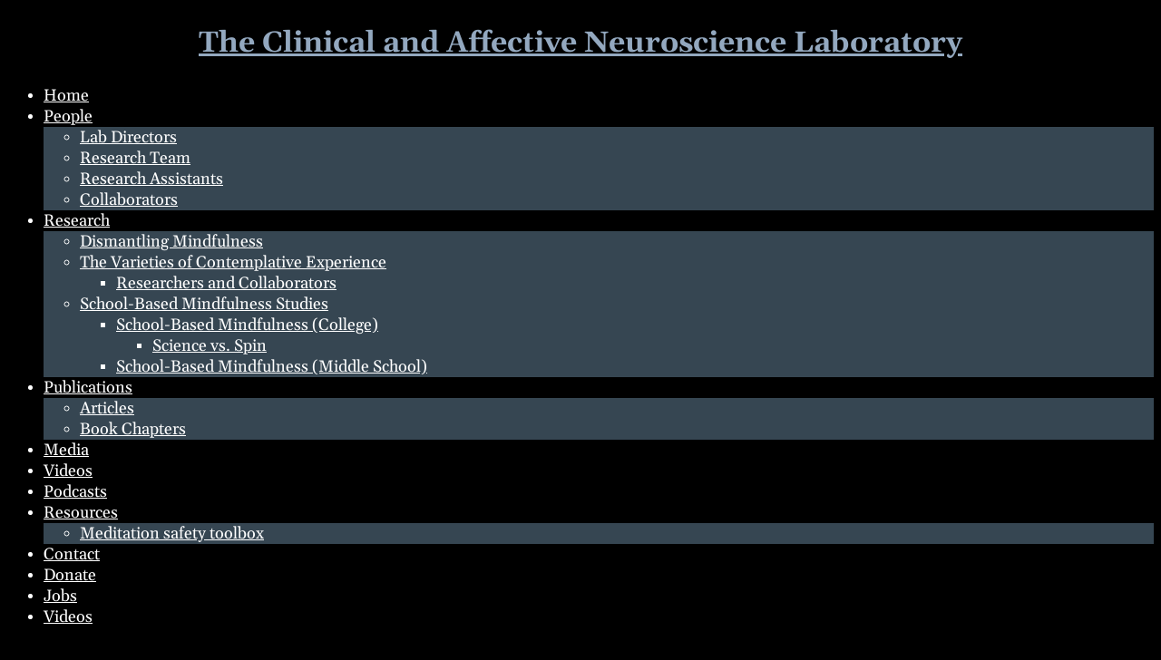

--- FILE ---
content_type: text/html; charset=UTF-8
request_url: https://sites.brown.edu/britton/resources/
body_size: 13354
content:
<!DOCTYPE html>
<html lang="en-US" prefix="og: https://ogp.me/ns# fb: https://ogp.me/ns/fb#">
<head>
	<meta charset="UTF-8" />
<meta http-equiv="X-UA-Compatible" content="IE=edge">
	<link rel="pingback" href="https://sites.brown.edu/britton/xmlrpc.php" />

	<script type="text/javascript">
		document.documentElement.className = 'js';
	</script>
	
	<title>Resources | The Clinical and Affective Neuroscience Laboratory</title>
<link rel="preconnect" href="https://fonts.gstatic.com" crossorigin /><style id="et-builder-googlefonts-cached-inline">/* Original: https://fonts.googleapis.com/css?family=Alice:regular|Gelasio:regular,italic,500,500italic,600,600italic,700,700italic&#038;subset=latin,latin-ext&#038;display=swap *//* User Agent: Mozilla/5.0 (Unknown; Linux x86_64) AppleWebKit/538.1 (KHTML, like Gecko) Safari/538.1 Daum/4.1 */@font-face {font-family: 'Alice';font-style: normal;font-weight: 400;font-display: swap;src: url(https://fonts.gstatic.com/s/alice/v21/OpNCnoEEmtHa6GcArgs.ttf) format('truetype');}@font-face {font-family: 'Gelasio';font-style: italic;font-weight: 400;font-display: swap;src: url(https://fonts.gstatic.com/s/gelasio/v14/cIfsMaFfvUQxTTqS9Cu7b2nySBfeR6rA1M9vwz3m8Q.ttf) format('truetype');}@font-face {font-family: 'Gelasio';font-style: italic;font-weight: 500;font-display: swap;src: url(https://fonts.gstatic.com/s/gelasio/v14/cIfsMaFfvUQxTTqS9Cu7b2nySBfeR6rA1P1vwz3m8Q.ttf) format('truetype');}@font-face {font-family: 'Gelasio';font-style: italic;font-weight: 600;font-display: swap;src: url(https://fonts.gstatic.com/s/gelasio/v14/cIfsMaFfvUQxTTqS9Cu7b2nySBfeR6rA1BFowz3m8Q.ttf) format('truetype');}@font-face {font-family: 'Gelasio';font-style: italic;font-weight: 700;font-display: swap;src: url(https://fonts.gstatic.com/s/gelasio/v14/cIfsMaFfvUQxTTqS9Cu7b2nySBfeR6rA1Chowz3m8Q.ttf) format('truetype');}@font-face {font-family: 'Gelasio';font-style: normal;font-weight: 400;font-display: swap;src: url(https://fonts.gstatic.com/s/gelasio/v14/cIfiMaFfvUQxTTqS3iKJkLGbI41wQL8Ilxcl8zQ.ttf) format('truetype');}@font-face {font-family: 'Gelasio';font-style: normal;font-weight: 500;font-display: swap;src: url(https://fonts.gstatic.com/s/gelasio/v14/cIfiMaFfvUQxTTqS3iKJkLGbI41wQL86lxcl8zQ.ttf) format('truetype');}@font-face {font-family: 'Gelasio';font-style: normal;font-weight: 600;font-display: swap;src: url(https://fonts.gstatic.com/s/gelasio/v14/cIfiMaFfvUQxTTqS3iKJkLGbI41wQL_WkBcl8zQ.ttf) format('truetype');}@font-face {font-family: 'Gelasio';font-style: normal;font-weight: 700;font-display: swap;src: url(https://fonts.gstatic.com/s/gelasio/v14/cIfiMaFfvUQxTTqS3iKJkLGbI41wQL_vkBcl8zQ.ttf) format('truetype');}/* User Agent: Mozilla/5.0 (Windows NT 6.1; WOW64; rv:27.0) Gecko/20100101 Firefox/27.0 */@font-face {font-family: 'Alice';font-style: normal;font-weight: 400;font-display: swap;src: url(https://fonts.gstatic.com/l/font?kit=OpNCnoEEmtHa6GcArgg&skey=8a351bda90f672d8&v=v21) format('woff');}@font-face {font-family: 'Gelasio';font-style: italic;font-weight: 400;font-display: swap;src: url(https://fonts.gstatic.com/l/font?kit=cIfsMaFfvUQxTTqS9Cu7b2nySBfeR6rA1M9vwz3m8g&skey=d3b52a3e6d50481a&v=v14) format('woff');}@font-face {font-family: 'Gelasio';font-style: italic;font-weight: 500;font-display: swap;src: url(https://fonts.gstatic.com/l/font?kit=cIfsMaFfvUQxTTqS9Cu7b2nySBfeR6rA1P1vwz3m8g&skey=d3b52a3e6d50481a&v=v14) format('woff');}@font-face {font-family: 'Gelasio';font-style: italic;font-weight: 600;font-display: swap;src: url(https://fonts.gstatic.com/l/font?kit=cIfsMaFfvUQxTTqS9Cu7b2nySBfeR6rA1BFowz3m8g&skey=d3b52a3e6d50481a&v=v14) format('woff');}@font-face {font-family: 'Gelasio';font-style: italic;font-weight: 700;font-display: swap;src: url(https://fonts.gstatic.com/l/font?kit=cIfsMaFfvUQxTTqS9Cu7b2nySBfeR6rA1Chowz3m8g&skey=d3b52a3e6d50481a&v=v14) format('woff');}@font-face {font-family: 'Gelasio';font-style: normal;font-weight: 400;font-display: swap;src: url(https://fonts.gstatic.com/l/font?kit=cIfiMaFfvUQxTTqS3iKJkLGbI41wQL8Ilxcl8zc&skey=e23167b6c8d0cbc7&v=v14) format('woff');}@font-face {font-family: 'Gelasio';font-style: normal;font-weight: 500;font-display: swap;src: url(https://fonts.gstatic.com/l/font?kit=cIfiMaFfvUQxTTqS3iKJkLGbI41wQL86lxcl8zc&skey=e23167b6c8d0cbc7&v=v14) format('woff');}@font-face {font-family: 'Gelasio';font-style: normal;font-weight: 600;font-display: swap;src: url(https://fonts.gstatic.com/l/font?kit=cIfiMaFfvUQxTTqS3iKJkLGbI41wQL_WkBcl8zc&skey=e23167b6c8d0cbc7&v=v14) format('woff');}@font-face {font-family: 'Gelasio';font-style: normal;font-weight: 700;font-display: swap;src: url(https://fonts.gstatic.com/l/font?kit=cIfiMaFfvUQxTTqS3iKJkLGbI41wQL_vkBcl8zc&skey=e23167b6c8d0cbc7&v=v14) format('woff');}/* User Agent: Mozilla/5.0 (Windows NT 6.3; rv:39.0) Gecko/20100101 Firefox/39.0 */@font-face {font-family: 'Alice';font-style: normal;font-weight: 400;font-display: swap;src: url(https://fonts.gstatic.com/s/alice/v21/OpNCnoEEmtHa6GcArg4.woff2) format('woff2');}@font-face {font-family: 'Gelasio';font-style: italic;font-weight: 400;font-display: swap;src: url(https://fonts.gstatic.com/s/gelasio/v14/cIfsMaFfvUQxTTqS9Cu7b2nySBfeR6rA1M9vwz3m9A.woff2) format('woff2');}@font-face {font-family: 'Gelasio';font-style: italic;font-weight: 500;font-display: swap;src: url(https://fonts.gstatic.com/s/gelasio/v14/cIfsMaFfvUQxTTqS9Cu7b2nySBfeR6rA1P1vwz3m9A.woff2) format('woff2');}@font-face {font-family: 'Gelasio';font-style: italic;font-weight: 600;font-display: swap;src: url(https://fonts.gstatic.com/s/gelasio/v14/cIfsMaFfvUQxTTqS9Cu7b2nySBfeR6rA1BFowz3m9A.woff2) format('woff2');}@font-face {font-family: 'Gelasio';font-style: italic;font-weight: 700;font-display: swap;src: url(https://fonts.gstatic.com/s/gelasio/v14/cIfsMaFfvUQxTTqS9Cu7b2nySBfeR6rA1Chowz3m9A.woff2) format('woff2');}@font-face {font-family: 'Gelasio';font-style: normal;font-weight: 400;font-display: swap;src: url(https://fonts.gstatic.com/s/gelasio/v14/cIfiMaFfvUQxTTqS3iKJkLGbI41wQL8Ilxcl8zE.woff2) format('woff2');}@font-face {font-family: 'Gelasio';font-style: normal;font-weight: 500;font-display: swap;src: url(https://fonts.gstatic.com/s/gelasio/v14/cIfiMaFfvUQxTTqS3iKJkLGbI41wQL86lxcl8zE.woff2) format('woff2');}@font-face {font-family: 'Gelasio';font-style: normal;font-weight: 600;font-display: swap;src: url(https://fonts.gstatic.com/s/gelasio/v14/cIfiMaFfvUQxTTqS3iKJkLGbI41wQL_WkBcl8zE.woff2) format('woff2');}@font-face {font-family: 'Gelasio';font-style: normal;font-weight: 700;font-display: swap;src: url(https://fonts.gstatic.com/s/gelasio/v14/cIfiMaFfvUQxTTqS3iKJkLGbI41wQL_vkBcl8zE.woff2) format('woff2');}</style><meta name='robots' content='max-image-preview:large' />
<script type="text/javascript">
			let jqueryParams=[],jQuery=function(r){return jqueryParams=[...jqueryParams,r],jQuery},$=function(r){return jqueryParams=[...jqueryParams,r],$};window.jQuery=jQuery,window.$=jQuery;let customHeadScripts=!1;jQuery.fn=jQuery.prototype={},$.fn=jQuery.prototype={},jQuery.noConflict=function(r){if(window.jQuery)return jQuery=window.jQuery,$=window.jQuery,customHeadScripts=!0,jQuery.noConflict},jQuery.ready=function(r){jqueryParams=[...jqueryParams,r]},$.ready=function(r){jqueryParams=[...jqueryParams,r]},jQuery.load=function(r){jqueryParams=[...jqueryParams,r]},$.load=function(r){jqueryParams=[...jqueryParams,r]},jQuery.fn.ready=function(r){jqueryParams=[...jqueryParams,r]},$.fn.ready=function(r){jqueryParams=[...jqueryParams,r]};</script><link rel="alternate" type="application/rss+xml" title="The Clinical and Affective Neuroscience Laboratory &raquo; Feed" href="https://sites.brown.edu/britton/feed/" />
<link rel="alternate" title="oEmbed (JSON)" type="application/json+oembed" href="https://sites.brown.edu/britton/wp-json/oembed/1.0/embed?url=https%3A%2F%2Fsites.brown.edu%2Fbritton%2Fresources%2F" />
<link rel="alternate" title="oEmbed (XML)" type="text/xml+oembed" href="https://sites.brown.edu/britton/wp-json/oembed/1.0/embed?url=https%3A%2F%2Fsites.brown.edu%2Fbritton%2Fresources%2F&#038;format=xml" />
<meta content="Divi v.4.27.4" name="generator"/><link rel='stylesheet' id='brown-header-style-css' href='https://sites.brown.edu/britton/wp-content/plugins/brown-header/brown-header.css?ver=6.9' type='text/css' media='all' />
<link rel='stylesheet' id='sympose-css' href='https://sites.brown.edu/britton/wp-content/plugins/sympose/public/css/sympose.min.css?ver=1.2.8' type='text/css' media='all' />
<link rel='stylesheet' id='toc-screen-css' href='https://sites.brown.edu/britton/wp-content/plugins/table-of-contents-plus/screen.min.css?ver=2411.1' type='text/css' media='all' />
<link rel='stylesheet' id='wpa-style-css' href='https://sites.brown.edu/britton/wp-content/plugins/wp-accessibility/css/wpa-style.css?ver=2.2.5' type='text/css' media='all' />
<style id='wpa-style-inline-css' type='text/css'>

.wpa-hide-ltr#skiplinks a, .wpa-hide-ltr#skiplinks a:hover, .wpa-hide-ltr#skiplinks a:visited {
	
}
.wpa-hide-ltr#skiplinks a:active,  .wpa-hide-ltr#skiplinks a:focus {
	
}
	:root { --admin-bar-top : 7px; }
/*# sourceURL=wpa-style-inline-css */
</style>
<link rel='stylesheet' id='sympose-circle-images-style-css' href='https://sites.brown.edu/britton/wp-content/plugins/sympose-circle-images/assets/css/sympose-circle-images.css?ver=6.9' type='text/css' media='all' />
<link rel='stylesheet' id='sympose-person-profile-style-css' href='https://sites.brown.edu/britton/wp-content/plugins/sympose-person-profile/assets/css/sympose-person-profile.min.css?ver=1.0.4' type='text/css' media='all' />
<link rel='stylesheet' id='sympose-session-people-style-css' href='https://sites.brown.edu/britton/wp-content/plugins/sympose-session-people/assets/css/sympose-session-people.min.css?ver=1.0.4' type='text/css' media='all' />
<link rel='stylesheet' id='divi-style-css' href='https://sites.brown.edu/britton/wp-content/themes/divi/style-static.min.css?ver=4.27.4' type='text/css' media='all' />
<script type="text/javascript" src="https://sites.brown.edu/britton/wp-includes/js/jquery/jquery.min.js?ver=3.7.1" id="jquery-core-js"></script>
<script type="text/javascript" src="https://sites.brown.edu/britton/wp-includes/js/jquery/jquery-migrate.min.js?ver=3.4.1" id="jquery-migrate-js"></script>
<script type="text/javascript" id="jquery-js-after">
/* <![CDATA[ */
jqueryParams.length&&$.each(jqueryParams,function(e,r){if("function"==typeof r){var n=String(r);n.replace("$","jQuery");var a=new Function("return "+n)();$(document).ready(a)}});
//# sourceURL=jquery-js-after
/* ]]> */
</script>
<script type="text/javascript" src="https://sites.brown.edu/britton/wp-content/plugins/brown-header/brown-header.js?ver=6.9" id="brown-header-script-js"></script>
<script type="text/javascript" src="https://sites.brown.edu/britton/wp-content/plugins/sympose/public/js/sympose.min.js?ver=1.2.8" id="sympose-js"></script>
<link rel="https://api.w.org/" href="https://sites.brown.edu/britton/wp-json/" /><link rel="alternate" title="JSON" type="application/json" href="https://sites.brown.edu/britton/wp-json/wp/v2/pages/257" /><link rel="EditURI" type="application/rsd+xml" title="RSD" href="https://sites.brown.edu/britton/xmlrpc.php?rsd" />
<meta name="generator" content="sites.brown.edu 6.9 - http://sites.brown.edu/" />
<link rel="canonical" href="https://sites.brown.edu/britton/resources/" />
<link rel='shortlink' href='https://sites.brown.edu/britton/?p=257' />
	<style>
		@media screen and (max-width: 782px) {
			#wpadminbar li#wp-admin-bar-log-in,
			#wpadminbar li#wp-admin-bar-register {
				display: block;
			}

			#wpadminbar li#wp-admin-bar-log-in a,
			#wpadminbar li#wp-admin-bar-register a {
				padding: 0 8px;
			}
		}
	</style>
<style type="text/css" media="screen">
.brown-header{
    background:#000000;border-bottom: 3px solid #E7E7E7;;};
 </style><meta property="og:title" content="Resources" />
<meta property="og:type" content="article" />
<meta property="og:url" content="https://sites.brown.edu/britton/resources/" />
<meta property="og:description" content="" />
<meta property="og:site_name" content="The Clinical and Affective Neuroscience Laboratory" />
<meta property="og:locale" content="en_US" />
<meta name="twitter:card" content="summary" />
<meta name="twitter:title" content="Resources" />
<meta name="twitter:description" content="" />

        <script type="text/javascript">
            var jQueryMigrateHelperHasSentDowngrade = false;

			window.onerror = function( msg, url, line, col, error ) {
				// Break out early, do not processing if a downgrade reqeust was already sent.
				if ( jQueryMigrateHelperHasSentDowngrade ) {
					return true;
                }

				var xhr = new XMLHttpRequest();
				var nonce = '6d63454b35';
				var jQueryFunctions = [
					'andSelf',
					'browser',
					'live',
					'boxModel',
					'support.boxModel',
					'size',
					'swap',
					'clean',
					'sub',
                ];
				var match_pattern = /\)\.(.+?) is not a function/;
                var erroredFunction = msg.match( match_pattern );

                // If there was no matching functions, do not try to downgrade.
                if ( null === erroredFunction || typeof erroredFunction !== 'object' || typeof erroredFunction[1] === "undefined" || -1 === jQueryFunctions.indexOf( erroredFunction[1] ) ) {
                    return true;
                }

                // Set that we've now attempted a downgrade request.
                jQueryMigrateHelperHasSentDowngrade = true;

				xhr.open( 'POST', 'https://sites.brown.edu/britton/wp-admin/admin-ajax.php' );
				xhr.setRequestHeader( 'Content-Type', 'application/x-www-form-urlencoded' );
				xhr.onload = function () {
					var response,
                        reload = false;

					if ( 200 === xhr.status ) {
                        try {
                        	response = JSON.parse( xhr.response );

                        	reload = response.data.reload;
                        } catch ( e ) {
                        	reload = false;
                        }
                    }

					// Automatically reload the page if a deprecation caused an automatic downgrade, ensure visitors get the best possible experience.
					if ( reload ) {
						location.reload();
                    }
				};

				xhr.send( encodeURI( 'action=jquery-migrate-downgrade-version&_wpnonce=' + nonce ) );

				// Suppress error alerts in older browsers
				return true;
			}
        </script>

		<meta name="viewport" content="width=device-width, initial-scale=1.0, maximum-scale=1.0, user-scalable=0" /><style type="text/css">
/* <![CDATA[ */
img.latex { vertical-align: middle; border: none; }
/* ]]> */
</style>
<style type="text/css" id="custom-background-css">
body.custom-background { background-color: #000000; }
</style>
	<style id="et-divi-customizer-global-cached-inline-styles">body,.et_pb_column_1_2 .et_quote_content blockquote cite,.et_pb_column_1_2 .et_link_content a.et_link_main_url,.et_pb_column_1_3 .et_quote_content blockquote cite,.et_pb_column_3_8 .et_quote_content blockquote cite,.et_pb_column_1_4 .et_quote_content blockquote cite,.et_pb_blog_grid .et_quote_content blockquote cite,.et_pb_column_1_3 .et_link_content a.et_link_main_url,.et_pb_column_3_8 .et_link_content a.et_link_main_url,.et_pb_column_1_4 .et_link_content a.et_link_main_url,.et_pb_blog_grid .et_link_content a.et_link_main_url,body .et_pb_bg_layout_light .et_pb_post p,body .et_pb_bg_layout_dark .et_pb_post p{font-size:16px}.et_pb_slide_content,.et_pb_best_value{font-size:18px}body{color:#ffffff}h1,h2,h3,h4,h5,h6{color:#ffffff}#et_search_icon:hover,.mobile_menu_bar:before,.mobile_menu_bar:after,.et_toggle_slide_menu:after,.et-social-icon a:hover,.et_pb_sum,.et_pb_pricing li a,.et_pb_pricing_table_button,.et_overlay:before,.entry-summary p.price ins,.et_pb_member_social_links a:hover,.et_pb_widget li a:hover,.et_pb_filterable_portfolio .et_pb_portfolio_filters li a.active,.et_pb_filterable_portfolio .et_pb_portofolio_pagination ul li a.active,.et_pb_gallery .et_pb_gallery_pagination ul li a.active,.wp-pagenavi span.current,.wp-pagenavi a:hover,.nav-single a,.tagged_as a,.posted_in a{color:#93a8bf}.et_pb_contact_submit,.et_password_protected_form .et_submit_button,.et_pb_bg_layout_light .et_pb_newsletter_button,.comment-reply-link,.form-submit .et_pb_button,.et_pb_bg_layout_light .et_pb_promo_button,.et_pb_bg_layout_light .et_pb_more_button,.et_pb_contact p input[type="checkbox"]:checked+label i:before,.et_pb_bg_layout_light.et_pb_module.et_pb_button{color:#93a8bf}.footer-widget h4{color:#93a8bf}.et-search-form,.nav li ul,.et_mobile_menu,.footer-widget li:before,.et_pb_pricing li:before,blockquote{border-color:#93a8bf}.et_pb_counter_amount,.et_pb_featured_table .et_pb_pricing_heading,.et_quote_content,.et_link_content,.et_audio_content,.et_pb_post_slider.et_pb_bg_layout_dark,.et_slide_in_menu_container,.et_pb_contact p input[type="radio"]:checked+label i:before{background-color:#93a8bf}a{color:#93a8bf}#main-header,#main-header .nav li ul,.et-search-form,#main-header .et_mobile_menu{background-color:#000000}#main-header .nav li ul{background-color:#364652}.nav li ul{border-color:#364652}.et_secondary_nav_enabled #page-container #top-header{background-color:#000000!important}#et-secondary-nav li ul{background-color:#000000}#et-secondary-nav li ul{background-color:#607897}.et_header_style_centered .mobile_nav .select_page,.et_header_style_split .mobile_nav .select_page,.et_nav_text_color_light #top-menu>li>a,.et_nav_text_color_dark #top-menu>li>a,#top-menu a,.et_mobile_menu li a,.et_nav_text_color_light .et_mobile_menu li a,.et_nav_text_color_dark .et_mobile_menu li a,#et_search_icon:before,.et_search_form_container input,span.et_close_search_field:after,#et-top-navigation .et-cart-info{color:#ffffff}.et_search_form_container input::-moz-placeholder{color:#ffffff}.et_search_form_container input::-webkit-input-placeholder{color:#ffffff}.et_search_form_container input:-ms-input-placeholder{color:#ffffff}#top-menu li.current-menu-ancestor>a,#top-menu li.current-menu-item>a,#top-menu li.current_page_item>a{color:#93a8bf}#main-footer{background-color:#000000}.footer-widget,.footer-widget li,.footer-widget li a,#footer-info{font-size:14px}.footer-widget .et_pb_widget div,.footer-widget .et_pb_widget ul,.footer-widget .et_pb_widget ol,.footer-widget .et_pb_widget label{line-height:1.7em}#et-footer-nav .bottom-nav li.current-menu-item a{color:#2ea3f2}body .et_pb_button{}body.et_pb_button_helper_class .et_pb_button,body.et_pb_button_helper_class .et_pb_module.et_pb_button{color:#ffffff}body .et_pb_bg_layout_light.et_pb_button:hover,body .et_pb_bg_layout_light .et_pb_button:hover,body .et_pb_button:hover{color:#ffffff!important}@media only screen and (min-width:981px){.et_header_style_centered.et_hide_primary_logo #main-header:not(.et-fixed-header) .logo_container,.et_header_style_centered.et_hide_fixed_logo #main-header.et-fixed-header .logo_container{height:11.88px}.et_fixed_nav #page-container .et-fixed-header#top-header{background-color:#000000!important}.et_fixed_nav #page-container .et-fixed-header#top-header #et-secondary-nav li ul{background-color:#000000}}@media only screen and (min-width:1350px){.et_pb_row{padding:27px 0}.et_pb_section{padding:54px 0}.single.et_pb_pagebuilder_layout.et_full_width_page .et_post_meta_wrapper{padding-top:81px}.et_pb_fullwidth_section{padding:0}}@media only screen and (max-width:980px){#main-header,#main-header .nav li ul,.et-search-form,#main-header .et_mobile_menu{background-color:#ffffff}.et_header_style_centered .mobile_nav .select_page,.et_header_style_split .mobile_nav .select_page,.et_mobile_menu li a,.mobile_menu_bar:before,.et_nav_text_color_light #top-menu>li>a,.et_nav_text_color_dark #top-menu>li>a,#top-menu a,.et_mobile_menu li a,#et_search_icon:before,#et_top_search .et-search-form input,.et_search_form_container input,#et-top-navigation .et-cart-info{color:rgba(0,0,0,0.6)}.et_close_search_field:after{color:rgba(0,0,0,0.6)!important}.et_search_form_container input::-moz-placeholder{color:rgba(0,0,0,0.6)}.et_search_form_container input::-webkit-input-placeholder{color:rgba(0,0,0,0.6)}.et_search_form_container input:-ms-input-placeholder{color:rgba(0,0,0,0.6)}}	h1,h2,h3,h4,h5,h6{font-family:'Alice',Georgia,"Times New Roman",serif}body,input,textarea,select{font-family:'Alice',Georgia,"Times New Roman",serif}</style><style id='global-styles-inline-css' type='text/css'>
:root{--wp--preset--aspect-ratio--square: 1;--wp--preset--aspect-ratio--4-3: 4/3;--wp--preset--aspect-ratio--3-4: 3/4;--wp--preset--aspect-ratio--3-2: 3/2;--wp--preset--aspect-ratio--2-3: 2/3;--wp--preset--aspect-ratio--16-9: 16/9;--wp--preset--aspect-ratio--9-16: 9/16;--wp--preset--color--black: #000000;--wp--preset--color--cyan-bluish-gray: #abb8c3;--wp--preset--color--white: #ffffff;--wp--preset--color--pale-pink: #f78da7;--wp--preset--color--vivid-red: #cf2e2e;--wp--preset--color--luminous-vivid-orange: #ff6900;--wp--preset--color--luminous-vivid-amber: #fcb900;--wp--preset--color--light-green-cyan: #7bdcb5;--wp--preset--color--vivid-green-cyan: #00d084;--wp--preset--color--pale-cyan-blue: #8ed1fc;--wp--preset--color--vivid-cyan-blue: #0693e3;--wp--preset--color--vivid-purple: #9b51e0;--wp--preset--gradient--vivid-cyan-blue-to-vivid-purple: linear-gradient(135deg,rgb(6,147,227) 0%,rgb(155,81,224) 100%);--wp--preset--gradient--light-green-cyan-to-vivid-green-cyan: linear-gradient(135deg,rgb(122,220,180) 0%,rgb(0,208,130) 100%);--wp--preset--gradient--luminous-vivid-amber-to-luminous-vivid-orange: linear-gradient(135deg,rgb(252,185,0) 0%,rgb(255,105,0) 100%);--wp--preset--gradient--luminous-vivid-orange-to-vivid-red: linear-gradient(135deg,rgb(255,105,0) 0%,rgb(207,46,46) 100%);--wp--preset--gradient--very-light-gray-to-cyan-bluish-gray: linear-gradient(135deg,rgb(238,238,238) 0%,rgb(169,184,195) 100%);--wp--preset--gradient--cool-to-warm-spectrum: linear-gradient(135deg,rgb(74,234,220) 0%,rgb(151,120,209) 20%,rgb(207,42,186) 40%,rgb(238,44,130) 60%,rgb(251,105,98) 80%,rgb(254,248,76) 100%);--wp--preset--gradient--blush-light-purple: linear-gradient(135deg,rgb(255,206,236) 0%,rgb(152,150,240) 100%);--wp--preset--gradient--blush-bordeaux: linear-gradient(135deg,rgb(254,205,165) 0%,rgb(254,45,45) 50%,rgb(107,0,62) 100%);--wp--preset--gradient--luminous-dusk: linear-gradient(135deg,rgb(255,203,112) 0%,rgb(199,81,192) 50%,rgb(65,88,208) 100%);--wp--preset--gradient--pale-ocean: linear-gradient(135deg,rgb(255,245,203) 0%,rgb(182,227,212) 50%,rgb(51,167,181) 100%);--wp--preset--gradient--electric-grass: linear-gradient(135deg,rgb(202,248,128) 0%,rgb(113,206,126) 100%);--wp--preset--gradient--midnight: linear-gradient(135deg,rgb(2,3,129) 0%,rgb(40,116,252) 100%);--wp--preset--font-size--small: 13px;--wp--preset--font-size--medium: 20px;--wp--preset--font-size--large: 36px;--wp--preset--font-size--x-large: 42px;--wp--preset--spacing--20: 0.44rem;--wp--preset--spacing--30: 0.67rem;--wp--preset--spacing--40: 1rem;--wp--preset--spacing--50: 1.5rem;--wp--preset--spacing--60: 2.25rem;--wp--preset--spacing--70: 3.38rem;--wp--preset--spacing--80: 5.06rem;--wp--preset--shadow--natural: 6px 6px 9px rgba(0, 0, 0, 0.2);--wp--preset--shadow--deep: 12px 12px 50px rgba(0, 0, 0, 0.4);--wp--preset--shadow--sharp: 6px 6px 0px rgba(0, 0, 0, 0.2);--wp--preset--shadow--outlined: 6px 6px 0px -3px rgb(255, 255, 255), 6px 6px rgb(0, 0, 0);--wp--preset--shadow--crisp: 6px 6px 0px rgb(0, 0, 0);}:root { --wp--style--global--content-size: 823px;--wp--style--global--wide-size: 1080px; }:where(body) { margin: 0; }.wp-site-blocks > .alignleft { float: left; margin-right: 2em; }.wp-site-blocks > .alignright { float: right; margin-left: 2em; }.wp-site-blocks > .aligncenter { justify-content: center; margin-left: auto; margin-right: auto; }:where(.is-layout-flex){gap: 0.5em;}:where(.is-layout-grid){gap: 0.5em;}.is-layout-flow > .alignleft{float: left;margin-inline-start: 0;margin-inline-end: 2em;}.is-layout-flow > .alignright{float: right;margin-inline-start: 2em;margin-inline-end: 0;}.is-layout-flow > .aligncenter{margin-left: auto !important;margin-right: auto !important;}.is-layout-constrained > .alignleft{float: left;margin-inline-start: 0;margin-inline-end: 2em;}.is-layout-constrained > .alignright{float: right;margin-inline-start: 2em;margin-inline-end: 0;}.is-layout-constrained > .aligncenter{margin-left: auto !important;margin-right: auto !important;}.is-layout-constrained > :where(:not(.alignleft):not(.alignright):not(.alignfull)){max-width: var(--wp--style--global--content-size);margin-left: auto !important;margin-right: auto !important;}.is-layout-constrained > .alignwide{max-width: var(--wp--style--global--wide-size);}body .is-layout-flex{display: flex;}.is-layout-flex{flex-wrap: wrap;align-items: center;}.is-layout-flex > :is(*, div){margin: 0;}body .is-layout-grid{display: grid;}.is-layout-grid > :is(*, div){margin: 0;}body{padding-top: 0px;padding-right: 0px;padding-bottom: 0px;padding-left: 0px;}:root :where(.wp-element-button, .wp-block-button__link){background-color: #32373c;border-width: 0;color: #fff;font-family: inherit;font-size: inherit;font-style: inherit;font-weight: inherit;letter-spacing: inherit;line-height: inherit;padding-top: calc(0.667em + 2px);padding-right: calc(1.333em + 2px);padding-bottom: calc(0.667em + 2px);padding-left: calc(1.333em + 2px);text-decoration: none;text-transform: inherit;}.has-black-color{color: var(--wp--preset--color--black) !important;}.has-cyan-bluish-gray-color{color: var(--wp--preset--color--cyan-bluish-gray) !important;}.has-white-color{color: var(--wp--preset--color--white) !important;}.has-pale-pink-color{color: var(--wp--preset--color--pale-pink) !important;}.has-vivid-red-color{color: var(--wp--preset--color--vivid-red) !important;}.has-luminous-vivid-orange-color{color: var(--wp--preset--color--luminous-vivid-orange) !important;}.has-luminous-vivid-amber-color{color: var(--wp--preset--color--luminous-vivid-amber) !important;}.has-light-green-cyan-color{color: var(--wp--preset--color--light-green-cyan) !important;}.has-vivid-green-cyan-color{color: var(--wp--preset--color--vivid-green-cyan) !important;}.has-pale-cyan-blue-color{color: var(--wp--preset--color--pale-cyan-blue) !important;}.has-vivid-cyan-blue-color{color: var(--wp--preset--color--vivid-cyan-blue) !important;}.has-vivid-purple-color{color: var(--wp--preset--color--vivid-purple) !important;}.has-black-background-color{background-color: var(--wp--preset--color--black) !important;}.has-cyan-bluish-gray-background-color{background-color: var(--wp--preset--color--cyan-bluish-gray) !important;}.has-white-background-color{background-color: var(--wp--preset--color--white) !important;}.has-pale-pink-background-color{background-color: var(--wp--preset--color--pale-pink) !important;}.has-vivid-red-background-color{background-color: var(--wp--preset--color--vivid-red) !important;}.has-luminous-vivid-orange-background-color{background-color: var(--wp--preset--color--luminous-vivid-orange) !important;}.has-luminous-vivid-amber-background-color{background-color: var(--wp--preset--color--luminous-vivid-amber) !important;}.has-light-green-cyan-background-color{background-color: var(--wp--preset--color--light-green-cyan) !important;}.has-vivid-green-cyan-background-color{background-color: var(--wp--preset--color--vivid-green-cyan) !important;}.has-pale-cyan-blue-background-color{background-color: var(--wp--preset--color--pale-cyan-blue) !important;}.has-vivid-cyan-blue-background-color{background-color: var(--wp--preset--color--vivid-cyan-blue) !important;}.has-vivid-purple-background-color{background-color: var(--wp--preset--color--vivid-purple) !important;}.has-black-border-color{border-color: var(--wp--preset--color--black) !important;}.has-cyan-bluish-gray-border-color{border-color: var(--wp--preset--color--cyan-bluish-gray) !important;}.has-white-border-color{border-color: var(--wp--preset--color--white) !important;}.has-pale-pink-border-color{border-color: var(--wp--preset--color--pale-pink) !important;}.has-vivid-red-border-color{border-color: var(--wp--preset--color--vivid-red) !important;}.has-luminous-vivid-orange-border-color{border-color: var(--wp--preset--color--luminous-vivid-orange) !important;}.has-luminous-vivid-amber-border-color{border-color: var(--wp--preset--color--luminous-vivid-amber) !important;}.has-light-green-cyan-border-color{border-color: var(--wp--preset--color--light-green-cyan) !important;}.has-vivid-green-cyan-border-color{border-color: var(--wp--preset--color--vivid-green-cyan) !important;}.has-pale-cyan-blue-border-color{border-color: var(--wp--preset--color--pale-cyan-blue) !important;}.has-vivid-cyan-blue-border-color{border-color: var(--wp--preset--color--vivid-cyan-blue) !important;}.has-vivid-purple-border-color{border-color: var(--wp--preset--color--vivid-purple) !important;}.has-vivid-cyan-blue-to-vivid-purple-gradient-background{background: var(--wp--preset--gradient--vivid-cyan-blue-to-vivid-purple) !important;}.has-light-green-cyan-to-vivid-green-cyan-gradient-background{background: var(--wp--preset--gradient--light-green-cyan-to-vivid-green-cyan) !important;}.has-luminous-vivid-amber-to-luminous-vivid-orange-gradient-background{background: var(--wp--preset--gradient--luminous-vivid-amber-to-luminous-vivid-orange) !important;}.has-luminous-vivid-orange-to-vivid-red-gradient-background{background: var(--wp--preset--gradient--luminous-vivid-orange-to-vivid-red) !important;}.has-very-light-gray-to-cyan-bluish-gray-gradient-background{background: var(--wp--preset--gradient--very-light-gray-to-cyan-bluish-gray) !important;}.has-cool-to-warm-spectrum-gradient-background{background: var(--wp--preset--gradient--cool-to-warm-spectrum) !important;}.has-blush-light-purple-gradient-background{background: var(--wp--preset--gradient--blush-light-purple) !important;}.has-blush-bordeaux-gradient-background{background: var(--wp--preset--gradient--blush-bordeaux) !important;}.has-luminous-dusk-gradient-background{background: var(--wp--preset--gradient--luminous-dusk) !important;}.has-pale-ocean-gradient-background{background: var(--wp--preset--gradient--pale-ocean) !important;}.has-electric-grass-gradient-background{background: var(--wp--preset--gradient--electric-grass) !important;}.has-midnight-gradient-background{background: var(--wp--preset--gradient--midnight) !important;}.has-small-font-size{font-size: var(--wp--preset--font-size--small) !important;}.has-medium-font-size{font-size: var(--wp--preset--font-size--medium) !important;}.has-large-font-size{font-size: var(--wp--preset--font-size--large) !important;}.has-x-large-font-size{font-size: var(--wp--preset--font-size--x-large) !important;}
/*# sourceURL=global-styles-inline-css */
</style>
<link rel='stylesheet' id='sgf-google-fonts-1-css' href='https://fonts.googleapis.com/css?family=Alice&#038;ver=6.9' type='text/css' media='all' />
</head>
<body class="wp-singular page-template-default page page-id-257 page-parent custom-background wp-theme-divi et-tb-has-template et-tb-has-header metaslider-plugin et_pb_button_helper_class et_pb_footer_columns4 et_pb_gutter osx et_pb_gutters3 et_pb_pagebuilder_layout et_no_sidebar et_divi_theme et-db">
	<div id="page-container">
<div id="et-boc" class="et-boc">
			
		<header class="et-l et-l--header">
			<div class="et_builder_inner_content et_pb_gutters3"><div class="et_pb_section et_pb_section_0_tb_header et_pb_with_background et_section_regular et_pb_section--with-menu" >
				
				
				
				
				
				
				<div class="et_pb_row et_pb_row_0_tb_header">
				<div class="et_pb_column et_pb_column_4_4 et_pb_column_0_tb_header  et_pb_css_mix_blend_mode_passthrough et-last-child">
				
				
				
				
				<div class="et_pb_module et_pb_text et_pb_text_0_tb_header et_clickable  et_pb_text_align_left et_pb_bg_layout_light">
				
				
				
				
				<div class="et_pb_text_inner"><h2><a class="navbar-brand logo-font custom-bg-disabled" rel="home" href="https://sites.brown.edu/britton/" title="The Clinical and Affective Neuroscience Laboratory" itemprop="url"><span class="navbar-brand-text">The Clinical and Affective Neuroscience Laboratory</span></a></h2></div>
			</div>
			</div>
				
				
				
				
			</div><div class="et_pb_row et_pb_row_1_tb_header et_pb_row--with-menu">
				<div class="et_pb_column et_pb_column_4_4 et_pb_column_1_tb_header  et_pb_css_mix_blend_mode_passthrough et-last-child et_pb_column--with-menu">
				
				
				
				
				<div class="et_pb_module et_pb_menu et_pb_menu_0_tb_header et_pb_bg_layout_light  et_pb_text_align_center et_dropdown_animation_fade et_pb_menu--without-logo et_pb_menu--style-left_aligned">
					
					
					
					
					<div class="et_pb_menu_inner_container clearfix">
						
						<div class="et_pb_menu__wrap">
							<div class="et_pb_menu__menu">
								<nav class="et-menu-nav"><ul id="menu-main-menu" class="et-menu nav"><li class="et_pb_menu_page_id-home menu-item menu-item-type-post_type menu-item-object-page menu-item-home menu-item-121"><a href="https://sites.brown.edu/britton/">Home</a></li>
<li class="et_pb_menu_page_id-154 menu-item menu-item-type-post_type menu-item-object-page menu-item-has-children menu-item-181"><a href="https://sites.brown.edu/britton/people/">People</a>
<ul class="sub-menu">
	<li class="et_pb_menu_page_id-188 menu-item menu-item-type-post_type menu-item-object-page menu-item-206"><a href="https://sites.brown.edu/britton/people/lab-directors/">Lab Directors</a></li>
	<li class="et_pb_menu_page_id-192 menu-item menu-item-type-post_type menu-item-object-page menu-item-205"><a href="https://sites.brown.edu/britton/people/research-team/">Research Team</a></li>
	<li class="et_pb_menu_page_id-201 menu-item menu-item-type-post_type menu-item-object-page menu-item-204"><a href="https://sites.brown.edu/britton/people/research-assistants/">Research Assistants</a></li>
	<li class="et_pb_menu_page_id-1096 menu-item menu-item-type-post_type menu-item-object-page menu-item-1102"><a href="https://sites.brown.edu/britton/people/collaborators/">Collaborators</a></li>
</ul>
</li>
<li class="et_pb_menu_page_id-159 menu-item menu-item-type-post_type menu-item-object-page menu-item-has-children menu-item-182"><a href="https://sites.brown.edu/britton/research/">Research</a>
<ul class="sub-menu">
	<li class="et_pb_menu_page_id-210 menu-item menu-item-type-post_type menu-item-object-page menu-item-231"><a href="https://sites.brown.edu/britton/research/dismantling-mindfulness/">Dismantling Mindfulness</a></li>
	<li class="et_pb_menu_page_id-221 menu-item menu-item-type-post_type menu-item-object-page menu-item-has-children menu-item-226"><a href="https://sites.brown.edu/britton/research/the-varieties-of-contemplative-experience/">The Varieties of Contemplative Experience</a>
	<ul class="sub-menu">
		<li class="et_pb_menu_page_id-223 menu-item menu-item-type-post_type menu-item-object-page menu-item-281"><a href="https://sites.brown.edu/britton/researchers-and-collaborators/">Researchers and Collaborators</a></li>
	</ul>
</li>
	<li class="et_pb_menu_page_id-212 menu-item menu-item-type-post_type menu-item-object-page menu-item-has-children menu-item-227"><a href="https://sites.brown.edu/britton/research/school-based-mindfulness-studies/">School-Based Mindfulness Studies</a>
	<ul class="sub-menu">
		<li class="et_pb_menu_page_id-214 menu-item menu-item-type-post_type menu-item-object-page menu-item-has-children menu-item-229"><a href="https://sites.brown.edu/britton/research/school-based-mindfulness-studies/school-based-mindfulness-college/">School-Based Mindfulness (College)</a>
		<ul class="sub-menu">
			<li class="et_pb_menu_page_id-217 menu-item menu-item-type-post_type menu-item-object-page menu-item-230"><a href="https://sites.brown.edu/britton/research/school-based-mindfulness-studies/school-based-mindfulness-college/science-vs-spin/">Science vs. Spin</a></li>
		</ul>
</li>
		<li class="et_pb_menu_page_id-219 menu-item menu-item-type-post_type menu-item-object-page menu-item-228"><a href="https://sites.brown.edu/britton/research/school-based-mindfulness-studies/school-based-mindfulness-middle-school/">School-Based Mindfulness (Middle School)</a></li>
	</ul>
</li>
</ul>
</li>
<li class="et_pb_menu_page_id-288 menu-item menu-item-type-post_type menu-item-object-page menu-item-has-children menu-item-294"><a href="https://sites.brown.edu/britton/publications/">Publications</a>
<ul class="sub-menu">
	<li class="et_pb_menu_page_id-708 menu-item menu-item-type-post_type menu-item-object-page menu-item-712"><a href="https://sites.brown.edu/britton/publications-2/">Articles</a></li>
	<li class="et_pb_menu_page_id-284 menu-item menu-item-type-post_type menu-item-object-page menu-item-295"><a href="https://sites.brown.edu/britton/book-chapters-2/">Book Chapters</a></li>
</ul>
</li>
<li class="et_pb_menu_page_id-164 menu-item menu-item-type-post_type menu-item-object-page menu-item-176"><a href="https://sites.brown.edu/britton/media/">Media</a></li>
<li class="et_pb_menu_page_id-1117 menu-item menu-item-type-post_type menu-item-object-page menu-item-1139"><a href="https://sites.brown.edu/britton/videos/">Videos</a></li>
<li class="et_pb_menu_page_id-245 menu-item menu-item-type-post_type menu-item-object-page menu-item-246"><a href="https://sites.brown.edu/britton/podcasts/">Podcasts</a></li>
<li class="et_pb_menu_page_id-257 menu-item menu-item-type-post_type menu-item-object-page current-menu-item page_item page-item-257 current_page_item menu-item-has-children menu-item-258"><a href="https://sites.brown.edu/britton/resources/" aria-current="page">Resources</a>
<ul class="sub-menu">
	<li class="et_pb_menu_page_id-717 menu-item menu-item-type-post_type menu-item-object-page menu-item-724"><a href="https://sites.brown.edu/britton/resources/meditation-safety-toolbox/">Meditation safety toolbox</a></li>
</ul>
</li>
<li class="et_pb_menu_page_id-260 menu-item menu-item-type-post_type menu-item-object-page menu-item-261"><a href="https://sites.brown.edu/britton/contact/">Contact</a></li>
<li class="et_pb_menu_page_id-263 menu-item menu-item-type-post_type menu-item-object-page menu-item-264"><a href="https://sites.brown.edu/britton/donate/">Donate</a></li>
<li class="et_pb_menu_page_id-266 menu-item menu-item-type-post_type menu-item-object-page menu-item-267"><a href="https://sites.brown.edu/britton/jobs/">Jobs</a></li>
<li class="et_pb_menu_page_id-1117 menu-item menu-item-type-post_type menu-item-object-page menu-item-1141"><a href="https://sites.brown.edu/britton/videos/">Videos</a></li>
</ul></nav>
							</div>
							
							
							<div class="et_mobile_nav_menu">
				<div class="mobile_nav closed">
					<span class="mobile_menu_bar"></span>
				</div>
			</div>
						</div>
						
					</div>
				</div>
			</div>
				
				
				
				
			</div><div class="et_pb_row et_pb_row_2_tb_header">
				<div class="et_pb_column et_pb_column_4_4 et_pb_column_2_tb_header  et_pb_css_mix_blend_mode_passthrough et-last-child">
				
				
				
				
				<div class="et_pb_module et_pb_post_title et_pb_post_title_0_tb_header et_pb_bg_layout_light  et_pb_text_align_left et_pb_featured_bg"   >
				
				
				
				
				
				<div class="et_pb_title_container">
					<h1 class="entry-title">Resources</h1>
				</div>
				
			</div>
			</div>
				
				
				
				
			</div>
				
				
			</div>		</div>
	</header>
	<div id="et-main-area">
	
<div id="main-content">


			
				<article id="post-257" class="post-257 page type-page status-publish hentry">

				
					<div class="entry-content">
					<div class="et-l et-l--post">
			<div class="et_builder_inner_content et_pb_gutters3"><div class="et_pb_section et_pb_section_0 et_pb_with_background et_section_regular" >
				
				
				
				
				
				
				<div class="et_pb_row et_pb_row_0">
				<div class="et_pb_column et_pb_column_4_4 et_pb_column_0  et_pb_css_mix_blend_mode_passthrough et-last-child">
				
				
				
				
				<div class="et_pb_module et_pb_text et_pb_text_0  et_pb_text_align_left et_pb_bg_layout_light">
				
				
				
				
				<div class="et_pb_text_inner"><p>The Meditation Safety Toolbox was created to accompany the 20-hour <a href="https://www.cheetahhouse.org/fdnh" target="_blank" rel="noopener">First Do No Harm Meditation Safety Trainings</a> with Drs. Willoughby Britton, Jared Lindahl and David Treleaven.  The FDNH trainings have been used by meditation and mindfulness organizations thoughout the world to educate their teachers about meditation-related adverse effects.  The FDNH training has been updated with new information and data and can be accessed as separate modules on <a href="https://courses.cheetahhouse.org/" target="_blank" rel="noopener">this online course platform.</a></p></div>
			</div><div class="et_pb_module et_pb_text et_pb_text_1  et_pb_text_align_left et_pb_bg_layout_light">
				
				
				
				
				<div class="et_pb_text_inner"><h2><a href="https://sites.brown.edu/britton/files/2023/10/SAFETY-TOOLBOX-2.13.19.zip" target="_blank" rel="noopener">MEDITATION SAFETY TOOLBOX  [ENGLISH version 2.13.19]</a><a href="https://sites.brown.edu/britton/files/2023/10/SAFETY-TOOLBOX-2.13.19.zip" rel="attachment wp-att-1312"></a></h2>
<p>[Note: To download the toolbox, click the Meditation Safety Toolbox link above, and a zip file will automatically download onto your computer]</p></div>
			</div>
			</div>
				
				
				
				
			</div><div class="et_pb_row et_pb_row_1">
				<div class="et_pb_column et_pb_column_4_4 et_pb_column_1  et_pb_css_mix_blend_mode_passthrough et-last-child">
				
				
				
				
				<div class="et_pb_module et_pb_text et_pb_text_2  et_pb_text_align_left et_pb_bg_layout_light">
				
				
				
				
				<div class="et_pb_text_inner"><h2>THE CURRENT TOOLBOX CONTAINS:</h2>
<p>19 folders and 73 files. Click <a href="https://www.brown.edu/research/labs/britton/sites/britton-lab/files/images/0.%20TOOLBOX%20CONTENTS%202.13.19.docx">here for a detailed list of the 2.13.19 Toolbox contents </a>(new additions in red ink)</p>
<h3>MBSR/MBCT GUIDELINES</h3>
<ul>
<li>     MBI Teacher Competencies</li>
</ul>
<h3>INFORMED CONSENT</h3>
<ul>
<li>     Scientific Literacy</li>
<li>     Mindfulness + Secularity: Legal and Ethical Issues</li>
<li>     Mindfulness and Buddhism- Important Books</li>
</ul>
<h3>SCREENING</h3>
<ul>
<li>     Screening tools</li>
<li>     Examples of Suicidality Safety Plans</li>
<li>     Safety Monitoring Guidelines</li>
</ul>
<h3>MONITORING</h3>
<ul>
<li>     Meditation-related Challenges</li>
<li>     Publications from the Varieties of Contemplative Experience (VCE) Study</li>
<li>     Other Scientific articles on meditation-related difficulties, side-effects and harms</li>
<li>     Monitoring Tools</li>
</ul>
<h3>MECHANISM</h3>
<h3>MANAGEMENT</h3>
<ul>
<li>     Trauma-informed mindfulness</li>
<li>     Trauma Basics</li>
<li>     Systematic Trauma</li>
<li>     Other</li>
</ul>
<h2></h2>
<h3>OTHER RESOURCES:</h3>
<ul>
<li><a href="https://www.cheetahhouse.org/"> Cheetah House </a> &#8211; Help  and resources for meditation-related problems</li>
<li><a href="https://www.mentalhealthfirstaid.org/">Mental Health First Aid </a></li>
<li><a href="http://meditatinginsafety.org.uk/">Meditating in Safety </a></li>
</ul>
<h3>HELP SUPPORT MEDITATION SAFETY RESOURCES and RESEARCH</h3>
<ul>
<li><a href="https://brunonia.brown.edu/giving/article/britton-lindahl-meditation-research">Make a tax-deductible donation</a></li>
</ul></div>
			</div><div class="et_pb_module et_pb_text et_pb_text_3  et_pb_text_align_left et_pb_bg_layout_light">
				
				
				
				
				<div class="et_pb_text_inner"><h2><a href="https://www.brown.edu/research/labs/britton/sites/britton-lab/files/images/SAFETY%20TOOLBOX%202.13.19.zip"></a><a href="https://sites.brown.edu/britton/files/2023/03/SAFETY-TOOLBOX-2.13.19.zip" rel="attachment wp-att-715">SAFETY TOOLBOX 2.13.19</a><a href="https://www.brown.edu/research/labs/britton/sites/britton-lab/files/images/SAFETY%20TOOLBOX%202.13.19.zip">MEDITATION SAFETY TOOLBOX &#8211;  English version 2.13.19</a></h2>
<p>[Note: To download the toolbox, click the Meditation Safety Toolbox link above, and a zip file will automatically download onto your computer]</p></div>
			</div>
			</div>
				
				
				
				
			</div>
				
				
			</div>		</div>
	</div>
						</div>

				
				</article>

			

</div>

	

	<footer id="main-footer">
		
		
		<div id="footer-bottom">
			<div class="container clearfix">
				<ul class="et-social-icons">


</ul><p id="footer-info">Designed by <a href="https://www.elegantthemes.com" title="Premium WordPress Themes">Elegant Themes</a> | Powered by <a href="https://www.wordpress.org">WordPress</a></p>			</div>
		</div>
	</footer>
	</div>

			
		</div>
		</div>

			<script type="speculationrules">
{"prefetch":[{"source":"document","where":{"and":[{"href_matches":"/britton/*"},{"not":{"href_matches":["/britton/wp-*.php","/britton/wp-admin/*","/britton/files/*","/britton/wp-content/*","/britton/wp-content/plugins/*","/britton/wp-content/themes/divi/*","/britton/*\\?(.+)"]}},{"not":{"selector_matches":"a[rel~=\"nofollow\"]"}},{"not":{"selector_matches":".no-prefetch, .no-prefetch a"}}]},"eagerness":"conservative"}]}
</script>
	<script type="text/javascript">
				var et_link_options_data = [{"class":"et_pb_text_0_tb_header","url":"https:\/\/sites.brown.edu\/britton\/","target":"_self"}];
			</script>
	<script type="text/javascript" id="blog_templates_front-js-extra">
/* <![CDATA[ */
var blog_templates_params = {"type":"0"};
//# sourceURL=blog_templates_front-js-extra
/* ]]> */
</script>
<script type="text/javascript" src="https://sites.brown.edu/britton/wp-content/plugins/blogtemplates//blogtemplatesfiles/assets/js/front.js?ver=2.6.8.2" id="blog_templates_front-js"></script>
<script type="text/javascript" src="https://sites.brown.edu/britton/wp-content/plugins/sympose/public/libs/font-awesome/svg-with-js/js/fontawesome-all.js?ver=1.2.8" id="sympose-font-awesome-js"></script>
<script type="text/javascript" id="toc-front-js-extra">
/* <![CDATA[ */
var tocplus = {"visibility_show":"show","visibility_hide":"hide","width":"Auto"};
//# sourceURL=toc-front-js-extra
/* ]]> */
</script>
<script type="text/javascript" src="https://sites.brown.edu/britton/wp-content/plugins/table-of-contents-plus/front.min.js?ver=2411.1" id="toc-front-js"></script>
<script type="text/javascript" id="divi-custom-script-js-extra">
/* <![CDATA[ */
var DIVI = {"item_count":"%d Item","items_count":"%d Items"};
var et_builder_utils_params = {"condition":{"diviTheme":true,"extraTheme":false},"scrollLocations":["app","top"],"builderScrollLocations":{"desktop":"app","tablet":"app","phone":"app"},"onloadScrollLocation":"app","builderType":"fe"};
var et_frontend_scripts = {"builderCssContainerPrefix":"#et-boc","builderCssLayoutPrefix":"#et-boc .et-l"};
var et_pb_custom = {"ajaxurl":"https://sites.brown.edu/britton/wp-admin/admin-ajax.php","images_uri":"https://sites.brown.edu/britton/wp-content/themes/divi/images","builder_images_uri":"https://sites.brown.edu/britton/wp-content/themes/divi/includes/builder/images","et_frontend_nonce":"1cb9baca0d","subscription_failed":"Please, check the fields below to make sure you entered the correct information.","et_ab_log_nonce":"f707e471af","fill_message":"Please, fill in the following fields:","contact_error_message":"Please, fix the following errors:","invalid":"Invalid email","captcha":"Captcha","prev":"Prev","previous":"Previous","next":"Next","wrong_captcha":"You entered the wrong number in captcha.","wrong_checkbox":"Checkbox","ignore_waypoints":"no","is_divi_theme_used":"1","widget_search_selector":".widget_search","ab_tests":[],"is_ab_testing_active":"","page_id":"257","unique_test_id":"","ab_bounce_rate":"5","is_cache_plugin_active":"yes","is_shortcode_tracking":"","tinymce_uri":"https://sites.brown.edu/britton/wp-content/themes/divi/includes/builder/frontend-builder/assets/vendors","accent_color":"#93a8bf","waypoints_options":[]};
var et_pb_box_shadow_elements = [];
//# sourceURL=divi-custom-script-js-extra
/* ]]> */
</script>
<script type="text/javascript" src="https://sites.brown.edu/britton/wp-content/themes/divi/js/scripts.min.js?ver=4.27.4" id="divi-custom-script-js"></script>
<script type="text/javascript" src="https://sites.brown.edu/britton/wp-content/themes/divi/core/admin/js/common.js?ver=4.27.4" id="et-core-common-js"></script>
<script type="text/javascript" id="wp-accessibility-js-extra">
/* <![CDATA[ */
var wpa = {"skiplinks":{"enabled":true,"output":""},"target":"","tabindex":"1","underline":{"enabled":false,"target":"a"},"videos":"","dir":"ltr","lang":"en-US","titles":"1","labels":"1","wpalabels":{"s":"Search","author":"Name","email":"Email","url":"Website","comment":"Comment"},"alt":"","altSelector":".hentry img[alt]:not([alt=\"\"]), .comment-content img[alt]:not([alt=\"\"]), #content img[alt]:not([alt=\"\"]),.entry-content img[alt]:not([alt=\"\"])","current":"","errors":"","tracking":"","ajaxurl":"https://sites.brown.edu/britton/wp-admin/admin-ajax.php","security":"b87f7bbdb7","action":"wpa_stats_action","url":"disabled","post_id":"257","continue":"","pause":"Pause video","play":"Play video","restUrl":"https://sites.brown.edu/britton/wp-json/wp/v2/media","ldType":"button","ldHome":"https://sites.brown.edu/britton","ldText":"\u003Cspan class=\"dashicons dashicons-media-text\" aria-hidden=\"true\"\u003E\u003C/span\u003E\u003Cspan class=\"screen-reader\"\u003ELong Description\u003C/span\u003E"};
//# sourceURL=wp-accessibility-js-extra
/* ]]> */
</script>
<script type="text/javascript" src="https://sites.brown.edu/britton/wp-content/plugins/wp-accessibility/js/wp-accessibility.min.js?ver=2.2.5" id="wp-accessibility-js" defer="defer" data-wp-strategy="defer"></script>
<style id="et-builder-module-design-tb-946-257-cached-inline-styles">.et_divi_builder #et_builder_outer_content .et_pb_module.et_pb_text ul,.et_divi_builder #et_builder_outer_content .et_pb_module.et_pb_text ol{padding:0 0 23px 16px}.et_divi_builder #et_builder_outer_content .et_pb_module.et_pb_text ul li{list-style-type:disc}.et_divi_builder #et_builder_outer_content .et_pb_module.et_pb_text ol li{list-style-type:decimal}.et_pb_section_0_tb_header.et_pb_section{padding-bottom:0px;margin-bottom:0px;background-color:#000000!important}.et_pb_text_0_tb_header h1{color:#000000!important;text-align:center}.et_pb_text_0_tb_header h2{font-family:'Gelasio',Georgia,"Times New Roman",serif;font-size:32px;color:#FFFFFF!important;text-align:center}.et_pb_menu_0_tb_header.et_pb_menu ul li a{font-family:'Gelasio',Georgia,"Times New Roman",serif;font-size:18px;color:#FFFFFF!important}.et_pb_menu_0_tb_header.et_pb_menu{background-color:#000000}.et_pb_menu_0_tb_header.et_pb_menu ul li.current-menu-item a{color:#FFFFFF!important}.et_pb_menu_0_tb_header.et_pb_menu .nav li ul{background-color:#364652!important}.et_pb_menu_0_tb_header.et_pb_menu .et_mobile_menu,.et_pb_menu_0_tb_header.et_pb_menu .et_mobile_menu ul{background-color:#000000!important}.et_pb_menu_0_tb_header .et_pb_menu_inner_container>.et_pb_menu__logo-wrap,.et_pb_menu_0_tb_header .et_pb_menu__logo-slot{width:auto;max-width:100%}.et_pb_menu_0_tb_header .et_pb_menu_inner_container>.et_pb_menu__logo-wrap .et_pb_menu__logo img,.et_pb_menu_0_tb_header .et_pb_menu__logo-slot .et_pb_menu__logo-wrap img{height:auto;max-height:none}.et_pb_menu_0_tb_header .mobile_nav .mobile_menu_bar:before,.et_pb_menu_0_tb_header .et_pb_menu__icon.et_pb_menu__search-button,.et_pb_menu_0_tb_header .et_pb_menu__icon.et_pb_menu__close-search-button,.et_pb_menu_0_tb_header .et_pb_menu__icon.et_pb_menu__cart-button{color:#93a8bf}.et_pb_post_title_0_tb_header .et_pb_title_container h1.entry-title,.et_pb_post_title_0_tb_header .et_pb_title_container h2.entry-title,.et_pb_post_title_0_tb_header .et_pb_title_container h3.entry-title,.et_pb_post_title_0_tb_header .et_pb_title_container h4.entry-title,.et_pb_post_title_0_tb_header .et_pb_title_container h5.entry-title,.et_pb_post_title_0_tb_header .et_pb_title_container h6.entry-title{font-weight:800;font-size:32px;color:#FFFFFF!important;text-align:center}.et_pb_section .et_pb_post_title_0_tb_header.et_pb_post_title{margin-top:0px!important;margin-bottom:0px!important;padding-top:0px!important;padding-bottom:0px!important}.et_divi_builder #et_builder_outer_content .et_pb_module.et_pb_text ul,.et_divi_builder #et_builder_outer_content .et_pb_module.et_pb_text ol{padding:0 0 23px 16px}.et_divi_builder #et_builder_outer_content .et_pb_module.et_pb_text ul li{list-style-type:disc}.et_divi_builder #et_builder_outer_content .et_pb_module.et_pb_text ol li{list-style-type:decimal}.et_pb_section_0.et_pb_section{background-color:#000000!important}.et_pb_row_0,.et_pb_row_1{background-color:#000000}.et_pb_row_0.et_pb_row{padding-bottom:1px!important;padding-bottom:1px}.et_pb_text_1{margin-bottom:6px!important}</style>	
	</body>
</html>


--- FILE ---
content_type: text/css
request_url: https://sites.brown.edu/britton/wp-content/plugins/brown-header/brown-header.css?ver=6.9
body_size: 496
content:
body:not(.custom-background-image).admin-bar:before, body.admin-bar:before, body:not(.custom-background-image):before {
    top: 0 !important;
    height: 0 !important;
}

#brown-banner::before, #brown-banner::after,
#brown-brand-box::before, #brown-brand-box::after,
#brown-logo::before, #brown-logo::after
{ box-sizing: border-box; }

#brown-header {
    display: block;
    position: relative;
    width: 100%;
    height: 45px;
    z-index: 10000;
}
.brown-header { background-color: #4E3629; }
#brown-header.brown { background-color: #4E3629; }
#brown-header.red { background-color: #C00404; }
#brown-header.white { background-color: #FFFFFF; border-bottom: 3px solid #E7E7E7; }
#brown-header.black { background-color: #000000; border-bottom: 3px solid #E7E7E7; }

#brown-brand-box {
    position: absolute;
    background-color: #FFFFFF;
    width: 70px;
    height: 65px;
    top: 0;
    left: calc(50% - 35px);
    box-shadow: 1px 1px 5px 0 rgba(0,0,0,.35);
}

#brown-brand-box {
    text-indent: -9999em;
    position: relative;
    z-index: 25;
}

#brown-logo {
    margin: 0;
    padding: 0;
}

#brown-logo a {
    position: relative;
    top: 3px;
    display: block;
    width: 48px;
    height: 56px;
    margin: 0 auto;
    background-image: url(brown-logo-cp.png);
    background-repeat: no-repeat;
    background-size: contain;
}

@media only screen and (max-width: 699px) {
    #brown-brand-box {
        width: 60px;
        height: 55px;
        left: calc(50% - 30px);
    }

    #brown-logo a {
        width: 41px;
        height: 48px;
    }
}